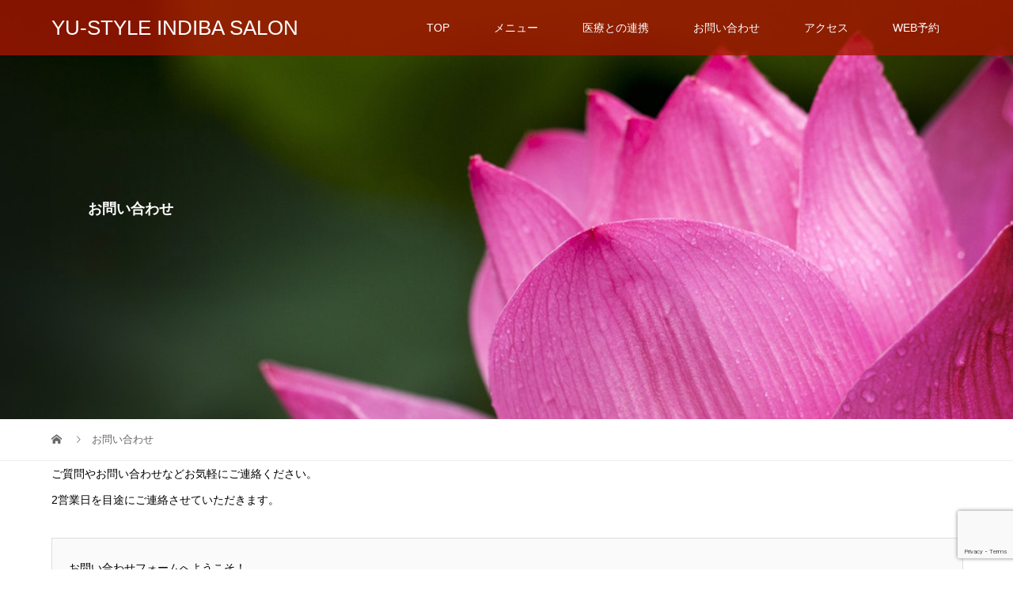

--- FILE ---
content_type: text/html; charset=utf-8
request_url: https://www.google.com/recaptcha/api2/anchor?ar=1&k=6LeDEboUAAAAAFMpZbQ9D2iCcTFK0H0ACkvD0nFE&co=aHR0cHM6Ly95dS1zdHlsZTEuY29tOjQ0Mw..&hl=en&v=PoyoqOPhxBO7pBk68S4YbpHZ&size=invisible&anchor-ms=20000&execute-ms=30000&cb=6nes83pacshx
body_size: 48753
content:
<!DOCTYPE HTML><html dir="ltr" lang="en"><head><meta http-equiv="Content-Type" content="text/html; charset=UTF-8">
<meta http-equiv="X-UA-Compatible" content="IE=edge">
<title>reCAPTCHA</title>
<style type="text/css">
/* cyrillic-ext */
@font-face {
  font-family: 'Roboto';
  font-style: normal;
  font-weight: 400;
  font-stretch: 100%;
  src: url(//fonts.gstatic.com/s/roboto/v48/KFO7CnqEu92Fr1ME7kSn66aGLdTylUAMa3GUBHMdazTgWw.woff2) format('woff2');
  unicode-range: U+0460-052F, U+1C80-1C8A, U+20B4, U+2DE0-2DFF, U+A640-A69F, U+FE2E-FE2F;
}
/* cyrillic */
@font-face {
  font-family: 'Roboto';
  font-style: normal;
  font-weight: 400;
  font-stretch: 100%;
  src: url(//fonts.gstatic.com/s/roboto/v48/KFO7CnqEu92Fr1ME7kSn66aGLdTylUAMa3iUBHMdazTgWw.woff2) format('woff2');
  unicode-range: U+0301, U+0400-045F, U+0490-0491, U+04B0-04B1, U+2116;
}
/* greek-ext */
@font-face {
  font-family: 'Roboto';
  font-style: normal;
  font-weight: 400;
  font-stretch: 100%;
  src: url(//fonts.gstatic.com/s/roboto/v48/KFO7CnqEu92Fr1ME7kSn66aGLdTylUAMa3CUBHMdazTgWw.woff2) format('woff2');
  unicode-range: U+1F00-1FFF;
}
/* greek */
@font-face {
  font-family: 'Roboto';
  font-style: normal;
  font-weight: 400;
  font-stretch: 100%;
  src: url(//fonts.gstatic.com/s/roboto/v48/KFO7CnqEu92Fr1ME7kSn66aGLdTylUAMa3-UBHMdazTgWw.woff2) format('woff2');
  unicode-range: U+0370-0377, U+037A-037F, U+0384-038A, U+038C, U+038E-03A1, U+03A3-03FF;
}
/* math */
@font-face {
  font-family: 'Roboto';
  font-style: normal;
  font-weight: 400;
  font-stretch: 100%;
  src: url(//fonts.gstatic.com/s/roboto/v48/KFO7CnqEu92Fr1ME7kSn66aGLdTylUAMawCUBHMdazTgWw.woff2) format('woff2');
  unicode-range: U+0302-0303, U+0305, U+0307-0308, U+0310, U+0312, U+0315, U+031A, U+0326-0327, U+032C, U+032F-0330, U+0332-0333, U+0338, U+033A, U+0346, U+034D, U+0391-03A1, U+03A3-03A9, U+03B1-03C9, U+03D1, U+03D5-03D6, U+03F0-03F1, U+03F4-03F5, U+2016-2017, U+2034-2038, U+203C, U+2040, U+2043, U+2047, U+2050, U+2057, U+205F, U+2070-2071, U+2074-208E, U+2090-209C, U+20D0-20DC, U+20E1, U+20E5-20EF, U+2100-2112, U+2114-2115, U+2117-2121, U+2123-214F, U+2190, U+2192, U+2194-21AE, U+21B0-21E5, U+21F1-21F2, U+21F4-2211, U+2213-2214, U+2216-22FF, U+2308-230B, U+2310, U+2319, U+231C-2321, U+2336-237A, U+237C, U+2395, U+239B-23B7, U+23D0, U+23DC-23E1, U+2474-2475, U+25AF, U+25B3, U+25B7, U+25BD, U+25C1, U+25CA, U+25CC, U+25FB, U+266D-266F, U+27C0-27FF, U+2900-2AFF, U+2B0E-2B11, U+2B30-2B4C, U+2BFE, U+3030, U+FF5B, U+FF5D, U+1D400-1D7FF, U+1EE00-1EEFF;
}
/* symbols */
@font-face {
  font-family: 'Roboto';
  font-style: normal;
  font-weight: 400;
  font-stretch: 100%;
  src: url(//fonts.gstatic.com/s/roboto/v48/KFO7CnqEu92Fr1ME7kSn66aGLdTylUAMaxKUBHMdazTgWw.woff2) format('woff2');
  unicode-range: U+0001-000C, U+000E-001F, U+007F-009F, U+20DD-20E0, U+20E2-20E4, U+2150-218F, U+2190, U+2192, U+2194-2199, U+21AF, U+21E6-21F0, U+21F3, U+2218-2219, U+2299, U+22C4-22C6, U+2300-243F, U+2440-244A, U+2460-24FF, U+25A0-27BF, U+2800-28FF, U+2921-2922, U+2981, U+29BF, U+29EB, U+2B00-2BFF, U+4DC0-4DFF, U+FFF9-FFFB, U+10140-1018E, U+10190-1019C, U+101A0, U+101D0-101FD, U+102E0-102FB, U+10E60-10E7E, U+1D2C0-1D2D3, U+1D2E0-1D37F, U+1F000-1F0FF, U+1F100-1F1AD, U+1F1E6-1F1FF, U+1F30D-1F30F, U+1F315, U+1F31C, U+1F31E, U+1F320-1F32C, U+1F336, U+1F378, U+1F37D, U+1F382, U+1F393-1F39F, U+1F3A7-1F3A8, U+1F3AC-1F3AF, U+1F3C2, U+1F3C4-1F3C6, U+1F3CA-1F3CE, U+1F3D4-1F3E0, U+1F3ED, U+1F3F1-1F3F3, U+1F3F5-1F3F7, U+1F408, U+1F415, U+1F41F, U+1F426, U+1F43F, U+1F441-1F442, U+1F444, U+1F446-1F449, U+1F44C-1F44E, U+1F453, U+1F46A, U+1F47D, U+1F4A3, U+1F4B0, U+1F4B3, U+1F4B9, U+1F4BB, U+1F4BF, U+1F4C8-1F4CB, U+1F4D6, U+1F4DA, U+1F4DF, U+1F4E3-1F4E6, U+1F4EA-1F4ED, U+1F4F7, U+1F4F9-1F4FB, U+1F4FD-1F4FE, U+1F503, U+1F507-1F50B, U+1F50D, U+1F512-1F513, U+1F53E-1F54A, U+1F54F-1F5FA, U+1F610, U+1F650-1F67F, U+1F687, U+1F68D, U+1F691, U+1F694, U+1F698, U+1F6AD, U+1F6B2, U+1F6B9-1F6BA, U+1F6BC, U+1F6C6-1F6CF, U+1F6D3-1F6D7, U+1F6E0-1F6EA, U+1F6F0-1F6F3, U+1F6F7-1F6FC, U+1F700-1F7FF, U+1F800-1F80B, U+1F810-1F847, U+1F850-1F859, U+1F860-1F887, U+1F890-1F8AD, U+1F8B0-1F8BB, U+1F8C0-1F8C1, U+1F900-1F90B, U+1F93B, U+1F946, U+1F984, U+1F996, U+1F9E9, U+1FA00-1FA6F, U+1FA70-1FA7C, U+1FA80-1FA89, U+1FA8F-1FAC6, U+1FACE-1FADC, U+1FADF-1FAE9, U+1FAF0-1FAF8, U+1FB00-1FBFF;
}
/* vietnamese */
@font-face {
  font-family: 'Roboto';
  font-style: normal;
  font-weight: 400;
  font-stretch: 100%;
  src: url(//fonts.gstatic.com/s/roboto/v48/KFO7CnqEu92Fr1ME7kSn66aGLdTylUAMa3OUBHMdazTgWw.woff2) format('woff2');
  unicode-range: U+0102-0103, U+0110-0111, U+0128-0129, U+0168-0169, U+01A0-01A1, U+01AF-01B0, U+0300-0301, U+0303-0304, U+0308-0309, U+0323, U+0329, U+1EA0-1EF9, U+20AB;
}
/* latin-ext */
@font-face {
  font-family: 'Roboto';
  font-style: normal;
  font-weight: 400;
  font-stretch: 100%;
  src: url(//fonts.gstatic.com/s/roboto/v48/KFO7CnqEu92Fr1ME7kSn66aGLdTylUAMa3KUBHMdazTgWw.woff2) format('woff2');
  unicode-range: U+0100-02BA, U+02BD-02C5, U+02C7-02CC, U+02CE-02D7, U+02DD-02FF, U+0304, U+0308, U+0329, U+1D00-1DBF, U+1E00-1E9F, U+1EF2-1EFF, U+2020, U+20A0-20AB, U+20AD-20C0, U+2113, U+2C60-2C7F, U+A720-A7FF;
}
/* latin */
@font-face {
  font-family: 'Roboto';
  font-style: normal;
  font-weight: 400;
  font-stretch: 100%;
  src: url(//fonts.gstatic.com/s/roboto/v48/KFO7CnqEu92Fr1ME7kSn66aGLdTylUAMa3yUBHMdazQ.woff2) format('woff2');
  unicode-range: U+0000-00FF, U+0131, U+0152-0153, U+02BB-02BC, U+02C6, U+02DA, U+02DC, U+0304, U+0308, U+0329, U+2000-206F, U+20AC, U+2122, U+2191, U+2193, U+2212, U+2215, U+FEFF, U+FFFD;
}
/* cyrillic-ext */
@font-face {
  font-family: 'Roboto';
  font-style: normal;
  font-weight: 500;
  font-stretch: 100%;
  src: url(//fonts.gstatic.com/s/roboto/v48/KFO7CnqEu92Fr1ME7kSn66aGLdTylUAMa3GUBHMdazTgWw.woff2) format('woff2');
  unicode-range: U+0460-052F, U+1C80-1C8A, U+20B4, U+2DE0-2DFF, U+A640-A69F, U+FE2E-FE2F;
}
/* cyrillic */
@font-face {
  font-family: 'Roboto';
  font-style: normal;
  font-weight: 500;
  font-stretch: 100%;
  src: url(//fonts.gstatic.com/s/roboto/v48/KFO7CnqEu92Fr1ME7kSn66aGLdTylUAMa3iUBHMdazTgWw.woff2) format('woff2');
  unicode-range: U+0301, U+0400-045F, U+0490-0491, U+04B0-04B1, U+2116;
}
/* greek-ext */
@font-face {
  font-family: 'Roboto';
  font-style: normal;
  font-weight: 500;
  font-stretch: 100%;
  src: url(//fonts.gstatic.com/s/roboto/v48/KFO7CnqEu92Fr1ME7kSn66aGLdTylUAMa3CUBHMdazTgWw.woff2) format('woff2');
  unicode-range: U+1F00-1FFF;
}
/* greek */
@font-face {
  font-family: 'Roboto';
  font-style: normal;
  font-weight: 500;
  font-stretch: 100%;
  src: url(//fonts.gstatic.com/s/roboto/v48/KFO7CnqEu92Fr1ME7kSn66aGLdTylUAMa3-UBHMdazTgWw.woff2) format('woff2');
  unicode-range: U+0370-0377, U+037A-037F, U+0384-038A, U+038C, U+038E-03A1, U+03A3-03FF;
}
/* math */
@font-face {
  font-family: 'Roboto';
  font-style: normal;
  font-weight: 500;
  font-stretch: 100%;
  src: url(//fonts.gstatic.com/s/roboto/v48/KFO7CnqEu92Fr1ME7kSn66aGLdTylUAMawCUBHMdazTgWw.woff2) format('woff2');
  unicode-range: U+0302-0303, U+0305, U+0307-0308, U+0310, U+0312, U+0315, U+031A, U+0326-0327, U+032C, U+032F-0330, U+0332-0333, U+0338, U+033A, U+0346, U+034D, U+0391-03A1, U+03A3-03A9, U+03B1-03C9, U+03D1, U+03D5-03D6, U+03F0-03F1, U+03F4-03F5, U+2016-2017, U+2034-2038, U+203C, U+2040, U+2043, U+2047, U+2050, U+2057, U+205F, U+2070-2071, U+2074-208E, U+2090-209C, U+20D0-20DC, U+20E1, U+20E5-20EF, U+2100-2112, U+2114-2115, U+2117-2121, U+2123-214F, U+2190, U+2192, U+2194-21AE, U+21B0-21E5, U+21F1-21F2, U+21F4-2211, U+2213-2214, U+2216-22FF, U+2308-230B, U+2310, U+2319, U+231C-2321, U+2336-237A, U+237C, U+2395, U+239B-23B7, U+23D0, U+23DC-23E1, U+2474-2475, U+25AF, U+25B3, U+25B7, U+25BD, U+25C1, U+25CA, U+25CC, U+25FB, U+266D-266F, U+27C0-27FF, U+2900-2AFF, U+2B0E-2B11, U+2B30-2B4C, U+2BFE, U+3030, U+FF5B, U+FF5D, U+1D400-1D7FF, U+1EE00-1EEFF;
}
/* symbols */
@font-face {
  font-family: 'Roboto';
  font-style: normal;
  font-weight: 500;
  font-stretch: 100%;
  src: url(//fonts.gstatic.com/s/roboto/v48/KFO7CnqEu92Fr1ME7kSn66aGLdTylUAMaxKUBHMdazTgWw.woff2) format('woff2');
  unicode-range: U+0001-000C, U+000E-001F, U+007F-009F, U+20DD-20E0, U+20E2-20E4, U+2150-218F, U+2190, U+2192, U+2194-2199, U+21AF, U+21E6-21F0, U+21F3, U+2218-2219, U+2299, U+22C4-22C6, U+2300-243F, U+2440-244A, U+2460-24FF, U+25A0-27BF, U+2800-28FF, U+2921-2922, U+2981, U+29BF, U+29EB, U+2B00-2BFF, U+4DC0-4DFF, U+FFF9-FFFB, U+10140-1018E, U+10190-1019C, U+101A0, U+101D0-101FD, U+102E0-102FB, U+10E60-10E7E, U+1D2C0-1D2D3, U+1D2E0-1D37F, U+1F000-1F0FF, U+1F100-1F1AD, U+1F1E6-1F1FF, U+1F30D-1F30F, U+1F315, U+1F31C, U+1F31E, U+1F320-1F32C, U+1F336, U+1F378, U+1F37D, U+1F382, U+1F393-1F39F, U+1F3A7-1F3A8, U+1F3AC-1F3AF, U+1F3C2, U+1F3C4-1F3C6, U+1F3CA-1F3CE, U+1F3D4-1F3E0, U+1F3ED, U+1F3F1-1F3F3, U+1F3F5-1F3F7, U+1F408, U+1F415, U+1F41F, U+1F426, U+1F43F, U+1F441-1F442, U+1F444, U+1F446-1F449, U+1F44C-1F44E, U+1F453, U+1F46A, U+1F47D, U+1F4A3, U+1F4B0, U+1F4B3, U+1F4B9, U+1F4BB, U+1F4BF, U+1F4C8-1F4CB, U+1F4D6, U+1F4DA, U+1F4DF, U+1F4E3-1F4E6, U+1F4EA-1F4ED, U+1F4F7, U+1F4F9-1F4FB, U+1F4FD-1F4FE, U+1F503, U+1F507-1F50B, U+1F50D, U+1F512-1F513, U+1F53E-1F54A, U+1F54F-1F5FA, U+1F610, U+1F650-1F67F, U+1F687, U+1F68D, U+1F691, U+1F694, U+1F698, U+1F6AD, U+1F6B2, U+1F6B9-1F6BA, U+1F6BC, U+1F6C6-1F6CF, U+1F6D3-1F6D7, U+1F6E0-1F6EA, U+1F6F0-1F6F3, U+1F6F7-1F6FC, U+1F700-1F7FF, U+1F800-1F80B, U+1F810-1F847, U+1F850-1F859, U+1F860-1F887, U+1F890-1F8AD, U+1F8B0-1F8BB, U+1F8C0-1F8C1, U+1F900-1F90B, U+1F93B, U+1F946, U+1F984, U+1F996, U+1F9E9, U+1FA00-1FA6F, U+1FA70-1FA7C, U+1FA80-1FA89, U+1FA8F-1FAC6, U+1FACE-1FADC, U+1FADF-1FAE9, U+1FAF0-1FAF8, U+1FB00-1FBFF;
}
/* vietnamese */
@font-face {
  font-family: 'Roboto';
  font-style: normal;
  font-weight: 500;
  font-stretch: 100%;
  src: url(//fonts.gstatic.com/s/roboto/v48/KFO7CnqEu92Fr1ME7kSn66aGLdTylUAMa3OUBHMdazTgWw.woff2) format('woff2');
  unicode-range: U+0102-0103, U+0110-0111, U+0128-0129, U+0168-0169, U+01A0-01A1, U+01AF-01B0, U+0300-0301, U+0303-0304, U+0308-0309, U+0323, U+0329, U+1EA0-1EF9, U+20AB;
}
/* latin-ext */
@font-face {
  font-family: 'Roboto';
  font-style: normal;
  font-weight: 500;
  font-stretch: 100%;
  src: url(//fonts.gstatic.com/s/roboto/v48/KFO7CnqEu92Fr1ME7kSn66aGLdTylUAMa3KUBHMdazTgWw.woff2) format('woff2');
  unicode-range: U+0100-02BA, U+02BD-02C5, U+02C7-02CC, U+02CE-02D7, U+02DD-02FF, U+0304, U+0308, U+0329, U+1D00-1DBF, U+1E00-1E9F, U+1EF2-1EFF, U+2020, U+20A0-20AB, U+20AD-20C0, U+2113, U+2C60-2C7F, U+A720-A7FF;
}
/* latin */
@font-face {
  font-family: 'Roboto';
  font-style: normal;
  font-weight: 500;
  font-stretch: 100%;
  src: url(//fonts.gstatic.com/s/roboto/v48/KFO7CnqEu92Fr1ME7kSn66aGLdTylUAMa3yUBHMdazQ.woff2) format('woff2');
  unicode-range: U+0000-00FF, U+0131, U+0152-0153, U+02BB-02BC, U+02C6, U+02DA, U+02DC, U+0304, U+0308, U+0329, U+2000-206F, U+20AC, U+2122, U+2191, U+2193, U+2212, U+2215, U+FEFF, U+FFFD;
}
/* cyrillic-ext */
@font-face {
  font-family: 'Roboto';
  font-style: normal;
  font-weight: 900;
  font-stretch: 100%;
  src: url(//fonts.gstatic.com/s/roboto/v48/KFO7CnqEu92Fr1ME7kSn66aGLdTylUAMa3GUBHMdazTgWw.woff2) format('woff2');
  unicode-range: U+0460-052F, U+1C80-1C8A, U+20B4, U+2DE0-2DFF, U+A640-A69F, U+FE2E-FE2F;
}
/* cyrillic */
@font-face {
  font-family: 'Roboto';
  font-style: normal;
  font-weight: 900;
  font-stretch: 100%;
  src: url(//fonts.gstatic.com/s/roboto/v48/KFO7CnqEu92Fr1ME7kSn66aGLdTylUAMa3iUBHMdazTgWw.woff2) format('woff2');
  unicode-range: U+0301, U+0400-045F, U+0490-0491, U+04B0-04B1, U+2116;
}
/* greek-ext */
@font-face {
  font-family: 'Roboto';
  font-style: normal;
  font-weight: 900;
  font-stretch: 100%;
  src: url(//fonts.gstatic.com/s/roboto/v48/KFO7CnqEu92Fr1ME7kSn66aGLdTylUAMa3CUBHMdazTgWw.woff2) format('woff2');
  unicode-range: U+1F00-1FFF;
}
/* greek */
@font-face {
  font-family: 'Roboto';
  font-style: normal;
  font-weight: 900;
  font-stretch: 100%;
  src: url(//fonts.gstatic.com/s/roboto/v48/KFO7CnqEu92Fr1ME7kSn66aGLdTylUAMa3-UBHMdazTgWw.woff2) format('woff2');
  unicode-range: U+0370-0377, U+037A-037F, U+0384-038A, U+038C, U+038E-03A1, U+03A3-03FF;
}
/* math */
@font-face {
  font-family: 'Roboto';
  font-style: normal;
  font-weight: 900;
  font-stretch: 100%;
  src: url(//fonts.gstatic.com/s/roboto/v48/KFO7CnqEu92Fr1ME7kSn66aGLdTylUAMawCUBHMdazTgWw.woff2) format('woff2');
  unicode-range: U+0302-0303, U+0305, U+0307-0308, U+0310, U+0312, U+0315, U+031A, U+0326-0327, U+032C, U+032F-0330, U+0332-0333, U+0338, U+033A, U+0346, U+034D, U+0391-03A1, U+03A3-03A9, U+03B1-03C9, U+03D1, U+03D5-03D6, U+03F0-03F1, U+03F4-03F5, U+2016-2017, U+2034-2038, U+203C, U+2040, U+2043, U+2047, U+2050, U+2057, U+205F, U+2070-2071, U+2074-208E, U+2090-209C, U+20D0-20DC, U+20E1, U+20E5-20EF, U+2100-2112, U+2114-2115, U+2117-2121, U+2123-214F, U+2190, U+2192, U+2194-21AE, U+21B0-21E5, U+21F1-21F2, U+21F4-2211, U+2213-2214, U+2216-22FF, U+2308-230B, U+2310, U+2319, U+231C-2321, U+2336-237A, U+237C, U+2395, U+239B-23B7, U+23D0, U+23DC-23E1, U+2474-2475, U+25AF, U+25B3, U+25B7, U+25BD, U+25C1, U+25CA, U+25CC, U+25FB, U+266D-266F, U+27C0-27FF, U+2900-2AFF, U+2B0E-2B11, U+2B30-2B4C, U+2BFE, U+3030, U+FF5B, U+FF5D, U+1D400-1D7FF, U+1EE00-1EEFF;
}
/* symbols */
@font-face {
  font-family: 'Roboto';
  font-style: normal;
  font-weight: 900;
  font-stretch: 100%;
  src: url(//fonts.gstatic.com/s/roboto/v48/KFO7CnqEu92Fr1ME7kSn66aGLdTylUAMaxKUBHMdazTgWw.woff2) format('woff2');
  unicode-range: U+0001-000C, U+000E-001F, U+007F-009F, U+20DD-20E0, U+20E2-20E4, U+2150-218F, U+2190, U+2192, U+2194-2199, U+21AF, U+21E6-21F0, U+21F3, U+2218-2219, U+2299, U+22C4-22C6, U+2300-243F, U+2440-244A, U+2460-24FF, U+25A0-27BF, U+2800-28FF, U+2921-2922, U+2981, U+29BF, U+29EB, U+2B00-2BFF, U+4DC0-4DFF, U+FFF9-FFFB, U+10140-1018E, U+10190-1019C, U+101A0, U+101D0-101FD, U+102E0-102FB, U+10E60-10E7E, U+1D2C0-1D2D3, U+1D2E0-1D37F, U+1F000-1F0FF, U+1F100-1F1AD, U+1F1E6-1F1FF, U+1F30D-1F30F, U+1F315, U+1F31C, U+1F31E, U+1F320-1F32C, U+1F336, U+1F378, U+1F37D, U+1F382, U+1F393-1F39F, U+1F3A7-1F3A8, U+1F3AC-1F3AF, U+1F3C2, U+1F3C4-1F3C6, U+1F3CA-1F3CE, U+1F3D4-1F3E0, U+1F3ED, U+1F3F1-1F3F3, U+1F3F5-1F3F7, U+1F408, U+1F415, U+1F41F, U+1F426, U+1F43F, U+1F441-1F442, U+1F444, U+1F446-1F449, U+1F44C-1F44E, U+1F453, U+1F46A, U+1F47D, U+1F4A3, U+1F4B0, U+1F4B3, U+1F4B9, U+1F4BB, U+1F4BF, U+1F4C8-1F4CB, U+1F4D6, U+1F4DA, U+1F4DF, U+1F4E3-1F4E6, U+1F4EA-1F4ED, U+1F4F7, U+1F4F9-1F4FB, U+1F4FD-1F4FE, U+1F503, U+1F507-1F50B, U+1F50D, U+1F512-1F513, U+1F53E-1F54A, U+1F54F-1F5FA, U+1F610, U+1F650-1F67F, U+1F687, U+1F68D, U+1F691, U+1F694, U+1F698, U+1F6AD, U+1F6B2, U+1F6B9-1F6BA, U+1F6BC, U+1F6C6-1F6CF, U+1F6D3-1F6D7, U+1F6E0-1F6EA, U+1F6F0-1F6F3, U+1F6F7-1F6FC, U+1F700-1F7FF, U+1F800-1F80B, U+1F810-1F847, U+1F850-1F859, U+1F860-1F887, U+1F890-1F8AD, U+1F8B0-1F8BB, U+1F8C0-1F8C1, U+1F900-1F90B, U+1F93B, U+1F946, U+1F984, U+1F996, U+1F9E9, U+1FA00-1FA6F, U+1FA70-1FA7C, U+1FA80-1FA89, U+1FA8F-1FAC6, U+1FACE-1FADC, U+1FADF-1FAE9, U+1FAF0-1FAF8, U+1FB00-1FBFF;
}
/* vietnamese */
@font-face {
  font-family: 'Roboto';
  font-style: normal;
  font-weight: 900;
  font-stretch: 100%;
  src: url(//fonts.gstatic.com/s/roboto/v48/KFO7CnqEu92Fr1ME7kSn66aGLdTylUAMa3OUBHMdazTgWw.woff2) format('woff2');
  unicode-range: U+0102-0103, U+0110-0111, U+0128-0129, U+0168-0169, U+01A0-01A1, U+01AF-01B0, U+0300-0301, U+0303-0304, U+0308-0309, U+0323, U+0329, U+1EA0-1EF9, U+20AB;
}
/* latin-ext */
@font-face {
  font-family: 'Roboto';
  font-style: normal;
  font-weight: 900;
  font-stretch: 100%;
  src: url(//fonts.gstatic.com/s/roboto/v48/KFO7CnqEu92Fr1ME7kSn66aGLdTylUAMa3KUBHMdazTgWw.woff2) format('woff2');
  unicode-range: U+0100-02BA, U+02BD-02C5, U+02C7-02CC, U+02CE-02D7, U+02DD-02FF, U+0304, U+0308, U+0329, U+1D00-1DBF, U+1E00-1E9F, U+1EF2-1EFF, U+2020, U+20A0-20AB, U+20AD-20C0, U+2113, U+2C60-2C7F, U+A720-A7FF;
}
/* latin */
@font-face {
  font-family: 'Roboto';
  font-style: normal;
  font-weight: 900;
  font-stretch: 100%;
  src: url(//fonts.gstatic.com/s/roboto/v48/KFO7CnqEu92Fr1ME7kSn66aGLdTylUAMa3yUBHMdazQ.woff2) format('woff2');
  unicode-range: U+0000-00FF, U+0131, U+0152-0153, U+02BB-02BC, U+02C6, U+02DA, U+02DC, U+0304, U+0308, U+0329, U+2000-206F, U+20AC, U+2122, U+2191, U+2193, U+2212, U+2215, U+FEFF, U+FFFD;
}

</style>
<link rel="stylesheet" type="text/css" href="https://www.gstatic.com/recaptcha/releases/PoyoqOPhxBO7pBk68S4YbpHZ/styles__ltr.css">
<script nonce="raEopQtjS5MmQEKpv7HGUQ" type="text/javascript">window['__recaptcha_api'] = 'https://www.google.com/recaptcha/api2/';</script>
<script type="text/javascript" src="https://www.gstatic.com/recaptcha/releases/PoyoqOPhxBO7pBk68S4YbpHZ/recaptcha__en.js" nonce="raEopQtjS5MmQEKpv7HGUQ">
      
    </script></head>
<body><div id="rc-anchor-alert" class="rc-anchor-alert"></div>
<input type="hidden" id="recaptcha-token" value="[base64]">
<script type="text/javascript" nonce="raEopQtjS5MmQEKpv7HGUQ">
      recaptcha.anchor.Main.init("[\x22ainput\x22,[\x22bgdata\x22,\x22\x22,\[base64]/[base64]/[base64]/[base64]/[base64]/[base64]/KGcoTywyNTMsTy5PKSxVRyhPLEMpKTpnKE8sMjUzLEMpLE8pKSxsKSksTykpfSxieT1mdW5jdGlvbihDLE8sdSxsKXtmb3IobD0odT1SKEMpLDApO08+MDtPLS0pbD1sPDw4fFooQyk7ZyhDLHUsbCl9LFVHPWZ1bmN0aW9uKEMsTyl7Qy5pLmxlbmd0aD4xMDQ/[base64]/[base64]/[base64]/[base64]/[base64]/[base64]/[base64]\\u003d\x22,\[base64]\x22,\x22w5Epw6xkw6LCocOBwq8kw6TCkcKHwq3DncK7EMOfw5ATQW9mVsKpclPCvmzCiiLDl8KwSHoxwqtfw48Tw73Chjpfw6XCg8KcwrctP8OZwq/[base64]/[base64]/DtiYXw5Ykw6t9wqnCkh40w54OwpFdw6TCjsKtwpFdGzF0IH0kL2TCt0HCmsOEwqBbw5pVBcOhwod/SDNIw4EKw6PDj8K2wpRRDmLDr8KINcObY8KYw7DCmMO5IG/DtS0JOsKFbsO9wpzCuncVPDgqOMOVR8KtIMKswptmwonCkMKRIQfCjsKXwotwwpILw7rCqGoIw7sUXxs8w6XCpl0nKV0bw7HDvkYJa2/DvcOmRxTDhMOqwoAtw69VcMOxViNJa8OYA1dww4VmwrQRw7DDlcOkwqEXKStowr9gO8O3wrXCgm1ZVARAw44FF3rCkMKuwptKwogrwpHDs8K/w4MvwppzwprDtsKOw5/CjlXDs8KvZjFlPXdxwoZTwoB2U8O1w57DklUzOAzDlsKuwrhdwrwWRsKsw6tSbW7Ckw99wp0jwprCtjHDlgM3w53Dr3/CtyHCqcO4w4A+OQ8Sw61tDsKwYcKJw5TCil7CsyTCky/DnsOUw73DgcKaRMOHFcO/w65+wo0WNWhXa8O/EcOHwpsvaU5sA2w/asKJJWl0czbDh8KDwogKwo4KOxfDvMOKXMOzFMKpw4PDu8KPHAxow7TCuwN8wo1PAcKsTsKgwrrCnGPCv8OQXcK6wqFgXR/Ds8OJw6Z/w4Egw7DCgsObfcKINwB5ecKOw5bCksO8wq4xWsO1w7vCvsKBfHJ/dsK+w4UTwpYyacOYw78qw6Myc8Ouw4UvwqNvF8O1wqBtwofDl3TDhUPCjsKfw5ovwozDuR7DuH9cbcOpw5RAwo3CksKEw67CmTzDg8Kqw5lXbzvCuMO3w5zCr13Dq8OKwq/ClD3DkMKcdMOQUkATQH7DvxbClcKrK8K/[base64]/Dh1bDmydDwrYLw6bCuVnCtMOjw6MuCAU6HMOpw53Dqm9tw7LCm8KiUArClcO4FcKjwoEzwqbDkU4rSxAGA2HDiUNJKcKNwrsRw55AwrR2wobCmcOtw71bSHgVB8Kzw6R1U8KaV8ONID3DuVkow5HCg37CgMKaCU3DgcO5w5vCi10TwovCocK/YcOnwoXDkkkCNinDoMKQw7jCm8KXPjNbOklqacKVw6vCjcK+wqbDgE/DsDvCmcKpw4PDlUVZRsKzfcOYcVFRdsOawpk9wpENcirDtMOIcWFNLsOjw6PDgj5pwqpwDndgG0rCvj/ClcKhw4DCtMK3FgzDn8KawpLDhMK1EgRHLmXCqsOIbATDtggTwp0Gw6cCDF3DssKdw4ZuFHN8N8Kmw4MaCcK+w5wrDmt1CDfDmlwzUMOMwqttwqbComTCqsO7wrd/QMKEQWBQclV/wofDvsOtBcK4wpDDhGRwDzLDnG8mwoozw5PCg38dVjB2w5zCmRsdKHo/FcKgBsOlw64rw4bDlwfDsDhIw7HDhT4Ew4vCnyQ/MsOSw6F5w6HDnMOSw6TCh8KWccOewpnDjHUjw4dMw7RAWMKpDMKywqZqZsOtwowRwoQ/bcOow64KMh3DscO8wrwKw5IYQsKQHMO6wp/CvMOjbRJWWSfCmiLCqQTDg8KVYMOPwqjCt8OnHAQpDTHCuiAwJRNSFsKmw7UYwrodS0UjFMOnwqkDc8O4wrpcRsOJw74pw5vCnAnChihoScKswrTCtcKWw57Dh8OJw4TDlMK2w7XCrcKww4pAw6B9LsOlSMKsw6Jsw47ClgVuB0EzK8OSMhBdS8K2GQXDgDlle3Uiwq/CjsOIw4bCnMKdSsO5esKvW3Buw5pQwojCq2ptWcOVW3fDllTCqcKIAULCjsKmDcO1Uy9JFsOvC8OsFFPDsBROwoIYwrclaMOCw4fCs8KMwqrCn8Ojw6pDwqtuw5HCq3DCs8OuwrzCtDHClcOAwrRVWcKFGRXCj8O5M8KdRsKiwpHClwbCgcKtbMK5JUgHw7/[base64]/Cg1Bxwp3CisOQTiNcfWk9YSFKwpjDtsOOw6FEwpTDuRbDhsKKIcKYMg/Cj8KAfcK1wpvChx3Cn8OpQ8KwElDCqSPDmsO5KirDhgjDs8KMTcKxAn0USGVnJ2nCjsKjw4gQwphsJQxlw6bCh8KPw7TDq8KWw7PCoi0/DcOcPSHDvCldw53CtcO3SsOlwpfDlBTDlcKLw7dQJ8KXwpHDqsOPaS4+UcKqw5jDoXJZbR83w7TClsONwpBSYG7CgcKXw4jCu8KvwrvCphk+w5lew7XDtQzDusOASFEQeWkfw68ZXcKXw5EpdnrDisKMwp/DsVAgQsKdKMKZwqUFw6d2WcKaF0TDnTEdf8KKw75CwpMBbFNkwoE4bF3CsBDCgcKdwp9nFMK9U2HDnMKxw5TCtSDDqsKtw77DvcKsXMOROBTCmcOlwqfCqiErX0rDvmjDiB3DvMOmd198UMKXOMOMKXAiCWsqw7ZcPQ/Ch0l+B3hwDMOQXQXCmMOOwpnDmwsXFsKMRiXCvzjDnMKaC1N3wpRFNlfCtVcvw5/DixjDgcKgQjrCpsOhw6M+A8OtX8Khe07CiBU2wqjDvB7Cm8KHw7vDqMKMGhw8wq0Mw7BoMMKANMKhwrvCnFkew5/CtmEWw7vDnXjDu2knw49afsKOFsOrwpEhDBXDihpCM8K9KXfCn8KPw6p6wpFew5gWwp/DqMOMw6zDgkDDk3UcG8OWaSVuS0DCoGYRworDmC3CqcOSNyELw6seHkdQw7/CjcK2IETCiBEuUcKxF8KZDsKma8O8wotuwrzCrj5OMWnDgVjDj3jCmzt5XcK/w5NmK8OfFl0LwovCu8OmEnNwW8OVDMKowpXChAHCiCchLCBQwp3CgxTDjW3DmS5oIwBDw5HCqxLDtMOGw5J3w7QnX3opw5U8EFNDMMOQw4gYw4sEw7Z+woXDpMOKw6fDohzCugnDv8KVZmNeR3DCtsOTwqbCuGzDoi9OXAXDlsKlW8OSwrFpesKKwq/[base64]/Cj1BJwoTCl8KBwp5bw53CvcO8IFY4VMKDVMOBwqNKZcOxw5hGJ1QWw47CvQAURsO4W8KZHsOjw58CYcKIw7zCpDkmCBpKcsKjBsKNw50vblLDsld9IcOzwpLClUXCkRUiwo3DuwvDj8KCw47ClU0AcEl9LMO0wpkwKMKMwr3DlcKkwq/DkAIBw69RcEBWIsOWwpHCl18pOcKQw6fCjXhERnnCjR4IQMOfKcKEVFvDpsOna8KywrwgwoHClx3DlAwcEFRAN1vDocOpNWnDj8K9HsK/C3ljH8Kbw7VhbMK/w4Vsw7PCljHCvcK/UD7CmBTDtQXDncKOw50oasKNwp/CrMOCJcOgworDjsOCwpN2wrfDlcOSIjkqw4LDukc4X1LCjMOFFcKkMD0XHcK6H8KtFXs8w5xQPSTCiz3DjX/Cv8KZB8OsBMKmw4JFdBNiw5dVTMO1TR57SyjCnMK1w7UtMTlnwo0ew6PDlBPDgsKjw4PDqkMtdyYhUUI4w4RxwpBcw7wCE8OzQsOLaMKhAw0kaH/DrGUkacK3WCw9w5bColB4w7HDknLCpTfDu8OJw6LDpcKWC8OJTsKCEXXDqUHClsOtw7HDtcKvOBjCuMO9T8KnwrXDsQzDrMKdbsOlC1dVQxQ9GsKCwrLCrGrCpsOYBMOfw4rCn17Dp8KMwo4dwrcmw71THMKvMS7Di8KUw6LCp8Opw50ww5V/DTPCpyQbbsKZw7HCqT/Dp8KCecKhcsKTw5Ulw5PCmynDum50dsKyecObAWRbPMKQIsOwwpAjb8OLR3zDlsKbw57DnMKUdUvDi2Mja8KJC0nDsMOMwpQgw6pyfgAbfsOnFsKXw4XDuMOXw63Co8Kiw7HChnTDsMK6w6VlGXjCsG/Cv8K1UMKZw6TCmWR8wrbDqTYqw6nDrWzDjSMYc8ObwqsRw6xcw73CuMOyw5rCokBzfiTDtcORZEZKX8KFw7YIT07CkcKFwpjCgxsbw68CPnQ/wptdw7fCmcKJwpk4wqbCucO0wqxXwoYTw7xhEhzDoT48Y0JLw4Z8XE9WX8K9w6bDilNHQCpkwqrDjsK/dAcgRHA/wpjDp8Klw5PCr8Orwo4Jw43DjsOHw4l7eMKFw6/DlcKbwqjCrl98w5nDhMKLbsOgY8Ksw5vDtcKCRMOqcmwBbTzDlDIZw4IkwrbDg3DDgBfCtcOOw4bDgAjDs8KWbBzDsBlowrAvccOiBF7Dqn7CuWxVN8K/[base64]/Di8K7GMOHw4cQSsKmcE3Cg8O9MEteLcKZF0fDucOLQjzCh8Kjw77DisO7X8KcMcKLWkBmARbDssKjOTvCosKFw77DgMOUQzvDpSkFDMOJE3PCvsKmw6AicsKIw4x8UMKKR8KvwqvDmMKmwoDDscO3w5pwM8Kew7U2djF/wqPDt8O8OkgechVsw5YkwoR/IsKOYsK9woxYfMKkw7Aow6hbw5XDoWIhwqZDw4s0Ym9RwqjDs29Ac8Kiw7p2wppIw5l1WcKEw6bChcKXwoNvccObcBDClw/[base64]/CkcKbw63CmzLCtnHCvMKxGwgYeC44worCtk7DkB3ClAjCscKXw7o6woUDw6x+RXB2Xh3CqnQ0wrE0w6p5w7XDtC3DlX/Dm8KeEgtow5/[base64]/[base64]/Co8OjccKjwo1Gw4LDksOWP1DDj055w5nClMOESy/[base64]/DoWPDncK0wpV1wrY6LX3CsjE/bVXCvFnCmsK2WMOINcONw4HCrMOGwpArOcKdwoQJQxTDpcKlIRPCiRd7BlnDpsOQw4vDqsO4w6lgwoHDrcKcw4dfw7Zxw440w7nCjw9Sw44ZwpcRw5AdP8KzccOSd8K/w5I2PMKnwr1zXsO1w6Yxw5dIwoURw7XCnMOBLsOlw6zCjCc/wqB2w7w8RBVgw6nDo8KwwpjDlBjCnsOrE8OAw4kyC8Owwr11c0zCisObwqTCigHCl8KAOMKqw6jDjX7DhMKtwqw5wrTDkR9cHQMhScKdw7Y9woTDrcKNdsOCw5fDvMK1wrPCnsOzBxwqFcKUBcKcchkFCRzCtyxVw4NNV0zDm8O4F8O2CMKzwroGwqjCuz9Aw4bCoMK/[base64]/CnD0RGAbClwPDsMKHwoPDo8O3wqrCqyEKw6TCkl/[base64]/DsRPDocOdw6BqwqbCscKMTMKxQX3CjcOgwo3DmsOuUMOIw77Cn8K8woJQwpEQwo5Ew57CucOXwo4ZwqfCs8Kvw4zCjChiN8OzdMOcQW/[base64]/[base64]/[base64]/[base64]/[base64]/XsKoHELCgTvClB3DhsKVDwB3LsOmw6vDnV7CjcORwovDiT1GaGDCqMObw7TCkcOXwrjCiAtgwq/Dt8Opw6ljw6cqw5wpX0o/w6bDlMKRISLCusO6HB3DnETDqMK2GxRNwqIKwpIew4JIw4/CnycWw4AiBcOvw7Y4wpPDlRtsbcOKwrjDg8OAFsOsJjBeKEI/YHPCtMOLUcKqEMKrw6xycsO2PMKof8K8A8OQwrrCnRfCnD5YelvCocKiDm3DgsKww7bDn8KGXC/CncOvVCYBQ1nDijdBw6zCmcOzcsKeRcKBw4bDgxHDnWYEwr/CvsKGOgLCv0Iad0XCm2YAV2FwQGrCqndRwp8JwpQJalRNwq1qE8KPeMKSHsOLwrDCssKPwqbCqnrCuQFvw7B0w4QeKy/CgVPCvlUsEcOtw5YJVmTCmsOQZsKrLsKIQsKsNMO+w4bDhU7DsVPDpTJRGMKoYMOcN8Olw6hvJRgow5VRfyVfQcOgRysSMcKDSEABwqzCiBMbIipMM8OnwrodRiHCkcOlEsKGwpfDsw8qbsOOw4sxfMO4OztRwosRZA7DhcKLWsOswqnCkUzDjhZ+w4V3WcOqw6/Co2UCeMOpwqU1D8OGwokFw5rClMKQCT/DlcKjR1jDvwYWwqkdTcKVUsOZCMKpwqoaw4PCrmJ/wporw4suw6Mowo5iesK9f3ESwrsmwohQDCTCrsOHw7HCiw08wrlvfsO5worDvMK9RBtKw5rCkl/CgB7DpMKNZT4ew6zDslg8w6bCtycRW0DDmcODwocZwrfCvMOPwrwFwoQaHcO1w7jDiW7CisOBw7nCq8KzwrlUwpEDBj/DviZpwpRAw7NGLz3Csz8ZOMOzdDQ0aCbDmsKpwprCuX7CrcOkw7xYKcKlIsK/wpAIw7LDnsK0b8Kzw740w68hw45ZXlHDjARowr8gw5EdwrHDlcKiDcOTwoPDrygrwrMiQsOEG1PCmBNUw4ACKFhxw6jCq14Pb8KnbcKLYsKpCMOUXEDCrCnDr8OBBsKSKiDCh0nDscKnPsOEw79sf8KMDcKSw5vDpsO1wpEfOcKQwpvDuT/[base64]/[base64]/CtcKtcsOYwqMAHwUZNcKAPUjCj05WwpzDk8ORH1zCpRzCisO1AcK7WMK/WMOzwofChEgcwqUZwpjDo3HChsOpKMOpwojDvsOuw50GwqsGw4olFRrCt8K0E8KsOsOheFrDqHfDp8K1w4/DnVAzwrtdw4nDjcOlwrN1wrfCjMOfUMKVRsO8JMK7SC7Dh2dcwqDDi0l3RxLCl8OgdWF9GsKcN8Kowr8yZk/[base64]/DjMOEG8OeZ8OwKcOeFsO9w68KwrzChcOGw5jCksOAw4TDi8OGWcKlw4QPw71cPMOCw4gBwoLDuAQiZ3YLw6RBwoZ9F0NdW8OFwr7Cp8Kgw63CmwzCmRhqDMOYacO/f8O+w7fCoMO7dxnDm0NZPSnDl8OzNMOsCz0eMsOfI0vDvcOyLsKSwp/CnMOHG8KHw4jDp0jDgAbClkDCgMO9w6zDlMKYEzQKD1dWHx7CsMKYw6bCicKSwpDDncOtbMKPTylAC1MewrIrWcOZDk3DrsK5wqUTw4PCh1YOw5LCsMKPwq/Dlz3Dv8OFwrDDisOzwrYTwqxIG8OcwonDsMKrYMOENsOrw6jDocOAHHvCnh7DjhzCsMOnw69QPmRlXMOawq4Vc8OBwozDgMKeQCnDu8OQVcOVwo/[base64]/bm3DusOCSRpFfMKEeRcawqV4cADCgMKkDMKnfQnDj3LCv3ISNMKSwrNaUxUlEHDDmsOHMl/CkMOqwrhzdsKbwqDCrMO2ScOWOMOMwrzCu8KfwonDnBVsw4jCm8KKWcKOVsKoYsKNKErCv1DDgcOOP8O0GmMjwoNcwrPCvU7Dm2MMH8KAFWPDnmQAwqIBEkfDvATCjlXCjEPDpcOBw7TDg8OQwo/CvznDqnPDjMOVwpBaJ8Opw5I5w7LCrhdKwp0KDjbDvn/DlcKjwrwmNkHDswnCgMKDEnnDpl5DCFV7wqE+JcKgwr3CvsOGasKoJRpjPB0RwrUTw7PCs8One31UdsOrw5U5w5EDW2cILUvDncKrGyU9fCjDqsOJw7zCg3DCl8O/ewcfCRbDu8OkKxvDosOxw4DDjSbDgiEqcsKGw6Vyw5TDixo7woTDq31DFsOUw7xRw6NNw61eG8K/acKZIsOBRMKnwqgqwqUyw4MsfsOmesOEKsOLw6bCv8KzwoDDozBywr7DqFcoXMOeR8K+OMKXSsOpUi1FWsOKwpDDtsOjwpTDgcKbSFxzX8OUdUZXwo/DmMKuwpzCgsKmJMOKFxh2TQktalRST8Keb8KXwonDgcKPwqgRw4zCl8Otw51wOsO7RMOyXcKNw7sfw4fCscOEwrLDmMOjwrtfBkzCvGXCpsOeTGHDo8K1w4nCkyPDoE7ClsKmwqhRHMOcA8OSw6LChw/Djxh4woHDnsKiYsOzw4HCo8OMw7tnAsOCw6jDvcO0BcKDwrRpM8KpXgPDh8Kkw7bClxslw73DosKnYkPDvVHCpcKXw4lMw70+LMKhw5d2XMOdKQ7DgsKPKgrDtEbDrh9FRMOAdw3Do3rCsjnCoXnCn3TCo18IHMKBfcODwqPDicKqwoDDsiTDhFfCu2/CmMKiwphZMhbCtwHCjA3CjcKhO8Oww7dbwqswUMK/a2s1w6FZU1Z6wpbCgcOkK8KnJjXCuETCh8OMw7fCkwYEwrfDqXPDrXQoBxbDq2M7WjPDqMOmS8Oxw4ETw5Uzw5oGSx1lDnfCrcKIw6/CtkBfw6PClBPDsjvDhsO/w744KEsucsKdw6vDusKPBsOAwoBPw7cmw7xCOsKMwqxlwp00wqZbHsOXRQ1PcsKWw7Irwo/DpcO8wqgOw4nClwbDqCDDp8OVCkY8XMOvQcOpN0Mhwqdvwq9Swo0pwqAww73CkG7DicKII8K6w5sdwpbCtMOpLsKXwqTDvVNnciPDrwnCrMKhNcKwLcOQAB1rwolGw4/Dn14Dw7/DsWJTFsOCY3DCscOPKcONVXVLFsKYwocRw6cYw5jDmwTDmSZnw5oHX1vCmsK+wojDrMKzw5kIYzwcw4FAwpLCosO3w6k9w6kfw4rCmEwaw48xw5gFw4hjwpN6w6PDm8K7QzHDok83wqEqfDs9wobCicKWL8KeFknDmsKlecKawprDusOCMMK2w4/[base64]/bMOBK8K7wrzCiMK2w4jCl8KNw6fCkMOJwoxEfRchwo7DknXCmxxPZcKucMKxwobCvcObw5UUwrbCjsKEw78nfzZXLQl6wodhw7jDmMO7QsKCMTfCs8K6w4TDlcO/B8KmV8OIMcOxJ8K+TFDCoAnCqxTDmEzCksOALQ3DiEzCiMKSw443wrfDuyZYwpTDhMO6TMKEZlxpUnIpw4d8bMKDwqDDqXhcKsOVwrMjw6sqFE/Cknkafj8IGgjDtyZzPGPDuT7DoABaw5LDnXFaw7vCscKOSHVgwpXCmcKcw7tnw6hlw7RWUcKnwqPCqw7DtVjCuCFiw6nDkT3DrMKjwp43woIwQsK0wrPCk8OEwpBuw4cCw73DqBXCgygSRzfCscOmw5/CncKTD8Otw4nDh1LDvsOYb8KEJlEgw7bCq8OQJHQtdMODfQgcwrkKw7odw541CsO5V3rCrMKtw6A6asK+dBtVw4MHwpPChzNXRcOTLVLCg8KuaX/CvcOQTzt1wr4Xw7kgXMOqw7DCpsOIf8O8exZYw6rDlcOjwq4vDMKGw40pw5vCvn1gVMOXKCrDisOfLhLDiEXCuwbCkMK2wrfCh8K8DibCl8OUCRQXwrsfCjZXw6cDD0fCmBrCqBoqLsOKe8KEw6/Dg2vDlcOQw5/DpGLDr23DnELCusK7w7www7kVB3RMB8KJwprDrHbCscOhw5jCsRpfQmlVUCrDpXxXw4TCrBNgwoU1EFvCnMOqwrjDuMOuC1HDuxLCgMKpF8OwMUcCwrnDjsOywoXCt20SP8OuD8OCw4HDg2fCmTvDqU/Csz3CiHNrDsKnbVh4IxE3wpVEWMOVw6c9FcKubQ4dZ2zDnB/[base64]/Dr8Kjw5QWHsKxw53Cnw4ERnDDrCZEK0zDn0c1w5rDl8O1wql5Ch8aH8OYwq7DmcOVSMKRwp9Uw6sKXcOowoYjXsKuLHYodmVBwqfDrMOKw7TCvMKhAhgKw7Q+D8KQMlPDj3LDpsK3wpQWVi86w489w5Z/FsK6K8ONwrJ4fnpIdw3CpsOsRsO2SMKkOcOAw50Dw74NwpbCusO8w4Y8PjXCmMKrw5IHJX/DhMOFw4jCucKuw7ZpwpEJW0jDiSDChRjClcO7w7/CjFIHW8Kcwq7Cu2J6DxbCkSoFwqFnTMKmGERfRF3Dg0tdw6dtwpDDogjDtFMmwqtAMkPChGfCqMOwwpZBTVHDl8KFwrfChsO8w5Ine8OaZD3DvMKNHihLw5Y/cEBGa8OCCsKKIUHDsg07fk/Cs3Ibw49JZkbDmMOwO8OYw6/Dgm3CucOtw57Co8K5ZRoswp7Cm8Kvwqo9wrt2GsOREcOobMOZw4l0wrDDrRrCtMOzQR/CuXPCvcK6aAbDh8OQRMOtw4nCuMOvwqg2wphaYS3DmMOvJzomwq/ClE7CkljDhUkbQy4VwpvDt1N4B2LDjW7DoMO+cy1Qw4NXMSYcXMKLW8OiF3/Cl1DDjcOQw44QwpoKb3hcw54Qw5rCvh3Cg2k2DcOqBCIPwpdsPcKfdMODwrTClG4Xwpt3w6vCvVHCumrDoMOCHXnDmnrCtk17wrkyVyDDncOMwoAvFsKXw7bDrGvCun7CkwI1d8OhdcKnUcOsGWQDVWZpwqUcw4/[base64]/DnMOQwrzCtsOPeMKyLMO1V0USwpwgw4ZaAErCl3zCnXvCh8ONw5sDfsOeTGEywqFeHMKNNFYKw77Cq8Krw4vCvMKMw78jQ8Obwr/Dr0LDoMOQUMO2Hw7Cs8OwXyHCs8OGw4UEwpbDkMOzwq8QOBTCjMKbUhEdw4LCnyYZw4rDnzRGdFU4w5UOwqpOYcKnNXPDmHnDucOVwq/CtilNw7LDq8K3w6bChcKEdsOzHzHCsMKIwonDgMONw4RAw6TCsDkeKBJRw4LDi8KEDj8gGMKHw7JodmfCisKwNWbDsB8Uwqdhw5Rtw5hpSxA4w77DgMKGYAXDpgwQwqnCkxNTbMONw6PCqMKCwp9qwpouD8OxCm/DoDHCk3AqG8K3wqwDwprDtilkw4hRZsKDw4fCisOXIiXDpCh4wpTCt0dgwpJfa0LDhQfCncKTw4LCgmHCgW3DhDF5eMKWw47CksKBw5nCoj5iw47Dt8OOaHzClMOmw67Co8OUS0oIwrDClRAgYFAHw7bDh8OJwpTCnHtLCljCkRzDh8K/WsKCOVwhw7HDi8KVVMKLwplJw65mw63Co2fCnEQXHS7DkMOZe8KYwpoWw7vDrFjDswARwojCgHLCpcOzImIYICB8dG7Di3dZwprDqXPCqsK9w4rCrkrDv8Owa8OVwojCocOFZ8OQdCTCqA8GVsKyYB3CucK1b8OZSsOrw5nCnsKIw48XwrDCmBbCqG19Jn1odBnDh0/DoMKJQMOKwrzDlcK2wpHCrsO+wqNZb0AtHBIHVlk4PsOqwo/CnlLDpn8vw6RWw4TDucKvw6YTw73Ct8K/dA8Dw54FRMKnZQjCpMOOB8KzXBNCw4DDmwzDkcKnTGMVLsOIwqnDqj4Nwp/CpcOJw4NSw73CoC1XLMKZGMOvHWrDmsKMWGdRwpsTQ8O2Gk3DsXtuw6Muwqk3wpdfRR/Ckg/CjHHCtxXDm2XCgsO8DT4rbTs/[base64]/DhBfDlsKYwpHCgcOUw6tswpkew5zDtmbCusOVwrTCp2nDu8K+B1wnw503w7hzccKZwqYMcMKyw4XDjTbDuGfDlzoNwpB1wozDhTTDjsOLU8ObwqjCicKqw5oNOjjCnQgNw5p/w4t7wrVrw7loIMKnAADCjsOcw57CusK+Y05ywpR9azRew4rDgHzCqkQoBMOzM0bDglPDo8KJw5TDnQkKw5LCg8Kpw7BuT8Kcwr3DnDzDuVXChjwvwqTCt0PDpHYXA8ONTcKQwr/DqgvDuBTDu8KQwr8jwo17FMOYw79Fw4V8IMOJwqBRU8KlXBpbNcOALcOdRyhHw5M4wqjCg8OTw6dHwrTCuWjDoCZhMgnCqQzCg8Kww7dvw5jDmmfCmG46w4bCiMOew4zCrzM7wrTDiEDCg8KVYsKgw5rDucK7woTCm1UkwoVKwrHCp8OzGcKOwr/[base64]/[base64]/Cv0PCp0jDv0XDpMOVwo4Lw6oOwp7Cj8O6GcOdWDjCocKEwrIGw45mw7hWw7lhw7Iqw49Uw5p+NAcHwrogI21JbRvDsDktw73Ch8Okw7vCssKTF8OCKsOWwrBqwpo8KGHCiSFIF14dw5XDpRc9wr/DtcKJwrltUi1Aw43Cv8KXfyzCnMKSO8OkCQLDozQdeijCnsOXVVoje8KdKTDDiMK7AsOQYB3DvTUcwpPDhMK/PcOSwpHDklfDqMKIVG/CoHNaw59cwq5EwplyaMOJQX4OVjQ1w4QaJBrDl8KBEcOewoXCh8OpwoJYAzXDjkfDr1J/fQjCsMObNcKsw7cpd8K0d8KvZMKDwrs/WjwYLTjDkMKZw6Vww6bChsKUwrEHwpNRw7wcEsKRw4UTW8Kdw6pmAUXCqkRXDDDDqGjDihd/w6jCk0DDoMKsw7jCpGIOS8Kid303fcKjXcK6wonDisOEw58kw7rDsMONe1DCmGMYwprDhF5cYcKhwrxYwqHDqybCjUBobTgjwqXDqsODw5hbw6gPw7/DucKbJgXDrcK6woEbwp0fFcOeTlbCt8O/wonCrcOUwqbDkUcMw7nDmhg+wr81fjfCicOUBhBqWSY4G8OGZ8O9GFkkE8Kxwr7Dl0lswqkEQFPDg0R/w6bCo1bDsMKdaTpbw6jCt2ZSwqTCvyRFZ1rDqyjCmAbCmMOXwr/[base64]/[base64]/CrHzDrcOJNh/Do8Ozwp3CuRTDhShyXjkTAkjCjHDClsKhXi5CwqnDhMKgLQ8BJMOrBGojwoJFw5Z3BMOrw5nCpxMswq4dLlnCswDDsMOYwoUPOcKcQcO5w5JGVUrDtcOSwrHDs8KAw4jCg8KdR2bCr8K1E8KFw5k6SwRLOwzDkcKMw7rDh8OYwrnDlxosJV9KGDjCs8KKEsOgecKmw7/DjMOTwqpXKMOlTcKdw4TDqMOgwqLCuHU5EcKILBU6IsKTw7oZacK/dcKcwo/Cq8K1V2JsNWvDucOwesKWEGgzUF3Dt8OwDUJ6P3w1woBsw44kNMORwp5kw7rDridGWknCnMKew7YuwpYFIi86w4HDv8KSFsKNaTrCo8O4w7PCicK0w7zDt8KywqLCpTrDtMK9wqAOwqDCocK8D0/CiCRiesK+wrTDrMOUwoAbw7FiT8Klw7FQHcObYcOlwp7DkwMBwoHCmsOHVMKBwp0yLHUvwrlqw5zCrMOzwprCmxfCjcO7cwLDv8OfwpXCtmYkw4sXwpE8U8KIw5ktw6fCuAQPHBdrwqzDtH7CkERZwrQewq7DgMKNK8Kaw7Avw7xNLsOfw6w/[base64]/Do8OXF8O5w6JVw6DCmcK+fsOYcMOwXmZAw5YNKsKcwooyw5zChGzDp8K2E8KWw7jCm3bDoErCmMKtWiVFwpwUXiTClHTChC7Cr8KxUxpHw4LDs33CksO8w6PDvMKLDQ03WcO/w4vCjxLDp8KoBUdYwqMEwpPDgQDDtg58V8OFw4nClMOxDl7DnsKBWzDDqsOPEi3Ch8OCA3XDj3kSEMO3WcOZwrHCgMKHwrzCnlfDg8KLwq1LQcODwqVfwpXCsmHCnwHDgMKbGy/Csi7Dl8OzamLDoMO8w6vCgmVCZMOcewjDhMKmGsOMZsKQw68DwrlSwrrCl8KZwqrDmcKSw4AIw4jCi8OTwo/DiTTDn3M1X3kIdmlow7BiesOuw6Vew7vDuUQzUEXCgUpXw4gdwq86w7HCgDrCr0k0w5TDr00cwojDsB7DsU4ewopbw6cMwrNJaHTCm8Kae8O8w4TDqsOuwqpuwoZWQxMEURZuf1/CsDoofsOKw77CtA4iOAvDhzRkZMKvw6LDpcKBZMKXw5Bkw5p/wpPDjVg+w4xEN09YDD8LKcO9LcKPwrZwwqrDg8KJwoppXsKuw71JLMOwwrIxfDlGwrw7wqHCnsO7NMOGwr/[base64]/Dn8KSw43ChEXDo8KwwrJTHcKVw41CXSLDjcKXwobCigbClDbDm8OTDmTCmsOBf3zDrsKTw7ckwpPCqm9Hw7rClQ/[base64]/[base64]/UMKAScKobVvDmyLCiMK7PGMicFdSw7MKMw9xw7zCtjXClQfDihfCuA1LBMOiACs9w5Iqw5bDk8Kvw7TDgcK9YzhQw6zDkHBJw50iFjtSWgvDmjzClFLDrMO2wpEjwoXDksOZw5YdBQc6CcO/w7nCsnXDrkzCh8KHIsKewqrDlnLCkcKFesK5w54sNCQIRcOHw4N2IzHDjcOCA8ODw5vDtjNuRRrCvWQOwoBPwq/DnjbCpGdEwpnDmcOjw6oFwpTDok1GBcKofUcqw4JgDMKwZznCvMK0fRfDl3YTwrRcf8KJJ8Ogw4VFesKiUj7Dm3puwrYvwp1jUzpmVsK8c8K8woRUdsKmbcOrenUywrXDnzLDqMOMw41SczhcZC5Ew6bDmMOrwpTCgsOQUT/DpDAyLsKPw64TI8Ocw5HCpEoew7LCjsORLQJ/w7ZFRcOSAMKjwrRsNWTDvWhoa8OUIlfCp8KRHcOeHR/DhCrDsMKzUiUyw45twp/Cmi/CuDbCjA/Cm8OPwr3Cr8KeO8Ouw55qD8O/w6o4wrN0b8OMEWvCuywlwpzDisKOw6PDv0nCqHrCsj9uHsOpTsKkJBHDocOzw5N3w4AORizCtgTCucKkwpTCjsKYwrzDssKdwpjCuVjDsjoOeiHCnRZJw4rClcKqNGNtGTIlwpnCvcOhw4xuHsOQGcK1UWgQw5LDnsO8wqnDjMO8WS/Dm8KYw5pxwqTCnhE9VsKpw61tBgDDlsOpC8KhGHzCrV4tSWhbYcO3Q8KLwpsIE8OgwpnCtCZaw6zCpcOww6/DmsKDwp/[base64]/[base64]/woJ2w5DClQ3CiV57w5HDh8Kuw7LDmMOCwrzDmMK3KlvCk8KwWVIIM8O2KMKjAinClcKLw6odw4LCusORwprDsRlHFMKCHcKnw6/CrsKjKB/[base64]/CqAHCjkDCgXEZBBrCpW/[base64]/wrcrFsOSCMKhU2lHw7o/[base64]/Cl8Obwr/DhMKTwrnDgmtbeQYDBwdIHcKfw4h7H2fClsK7XsKecRjDkAvCrwfDlMOlw57Cl3TDhsKVwp3Ds8O4KsORFcOSGnfCslhsZcKbw47DqMKuw4LDtcKFw54uwqhXw7PClsKPRsK7w4zCrkrCtMObcU/CgsKnwrcRA13CqsKgLsKoMsOdw7bDvMKDO07DvFvClsK+woo9woxPwohjcnwNGjVKwoHCnBTDvB9cYjRVw4QMfhUoJsOPJHFxw4QqHAJewqlrW8K5d8KgWGLClXnDmMOVwrjCq2rCv8O1YBcpBWzCksK5w7HDt8KXQ8OSfMOjw6/Ctl7DgcKaAxXDuMKjGsOQwpnDncOKWy/[base64]/Dn8KldcOsw4rCmChwaF8HFArCpcOyw49LLsO+KTdPw6LDlXzDh03DnHUqd8OHw6oTRsKrwqcYw4XDk8OZJEnDsMKkdUXCuXzCmcOFTcOuw4jCiFY5wrnChMO/[base64]/wqRiwr/[base64]/DijXClSJmY2BKSxzDvsOCwrrCoknDmS8MayFxw78kFlNuwrXCgcKQw7pOw7okwqnDn8Ohwot7w54+w77CkAzCrGDCnsKfwojDpCXDjEXDnsOAwr8Mwo9fwplaN8OMwrDDrAQiYMKGwpI2YsOnMsOLbcK8cxQuIsKqCsKdcnEmVFlNw4Fmw6/DnG59RcO+GWQnwoxzJHTCixvDtMOWw6I2wobCnsKHwq3DmGLDn2o6w4EpQMOVw6hMw6XDhsOvT8KSwr/CkzQBw70+JcKPw7I4WCMYw6zDvcKUIMOmw5oeWz3Cl8O+SMKMw5fCucK5w51UIMOywofDr8KKZMK8QyLDpMKrwqfCuGPDjBXCt8KFw7nCuMOuX8O/wp3CmsO0Q3PCriPDlR3DmsOSwqNcwoPDnQgFw41dwpp4CMKOwrzCtgnDnsKlGsObPyBlA8OMFAXCg8KRADprL8KpIMKkw5Z+wrrCuS9IWMOxwrgyTgfDoMKyw7rDg8KywqV+w6/DgU02QsOpw5Rufx/DlMKvaMKwwpDDnsOLc8OPZ8K9wq5JQ2prwqbDrBg7ScOgwqXCgCoaesKDwr1mwpcgLTISwqlxMiIMwqRrwogcaDdFwqvDj8OTwrcFwqBQLgvDjsOcPVfDu8KJL8O/wrPDnjA/B8Khwq9HwpoVw5VxwrEuAnTDvhXDo8KkIsKWw6ITacKrwrPCvcOXwrMlwqs9TiYnwrnDucO8WyZCUj3CiMOmw6ciw68yWVgAw77CgcKNw47DlBrDsMO6wpEuc8OjR3leACNgw4XCsnLCgsO7QcOpwoZUw5R/w69eSX/CmxhBInEDcFTCmnTCpsOgwrlhwq7Dl8OSacKkw7cGw7TDi3jDoQ3DgChZXl5nBcOyFShmwpLCnXlEFcOmw4hSQGLDs1NDw6IJw7JlDxnDrCMOw4/[base64]/DoMKWw4LCnsKIw5zChcOhN8Kkwq/DiQ/DqmvDmMKLEcK9NcOTBFU1wqXDqDbDt8KJDcOdbcOCJBFzUcKMcsOjZTrDsgRYRsKlw7vDqMORwqHCtXUbw5EQw6plw7MZwrjChxrCgDBLw7/DhQLCncOeXg1kw6Fgw70VwoUIHsKiwpwfGcKTwovCjMK3fMKGVipRw4DCpcKeBiZ0XyzCpsK2wo/[base64]/CrMK1bcKuTFjChSXCqhYQY1rDqMKPA8KJDcOYwq/DuB3DkR53woTDry/CtMOiwrYyU8OLw4JTwqc0wrTCtMOkw6vDi8KaOcOsbAgOA8OTf3sfOcKYw7/[base64]/DhA5tw7XCr8ObGQHCrMKQw5p0wr/DtwZmw5s0wqEFw6Qyw4rCn8OnDcOuwr5qwrFhN8KMXcOwByPCp0LDoMO/L8KDbMKsw4xIwqxtSMOuw7U8w4kPw7QqX8KWw5fCtsKlBHgAw74Lwq3DgcOFGMO0w4DCkMKowrdZwrrDrMKWw47DsMOsOiMywo1Nw58uByhCw45eBsKDIMKPwqpEwpViwp3Cv8KKw6UADsKQwqPClsK6JkjDlcKWUj9iw7VtBkvCssOeEMO1wofDm8K/[base64]/CgAkMRzdSRsKjPMKWCAzDo8KaRMOWw6hjfcOawolrTsOSwoYlVWHDm8OUw63DssOZw54ofAVqwrvCm3IKTCHCoS8fw4gowoDCpil8woszQnoBwqFgwrHDqsK/[base64]/WcKQw4zCgcO+SsKFF8KZfsOBDATCriLDiSNzw5/[base64]/CsMOYQXLDuArDmmjCiHcNw4ZFdTDClMOwYsKNw5LDqsKUw7HDkHw5IsO1dBXCtsOmw5fCmRnDmTDCpsKgTcO/Z8K7wqRVwrvCvjJKOH4kw695w4ozJmVVIEB9w7xJwrwWw4zChn0AOi3Ct8KLw78Mw48hwrjDjcKrwq3DlMOJFMOfXSlPw5dCwoovw7kGw7kGw5vDniDDombClcODw5p0N1dnwqTDl8K/UsOmUXg1wp8QOR8ua8OARQFAHsOfGcOjw5bCisK0Un/[base64]/[base64]/w7sQHcKkwqfDqcK0w43Cqw4/T8KufcOpw6dvDFzDicOawptMJcK8QsK0LxTClMO4wrFYExNSbxXDnSvDucKkPkLDg1lyw5XCkTnDjE7DlsK5FBHDi27Ct8KYaEsGwrogw58YRMKRYlxfw4TCt3/[base64]/J8KCZcOfT0ZWw4vChBbCk3jCoyLCh2zCjmU2w6QKYcOwQlpUwpTDnS8gAUDCpwQ5wpLDujbDisKLw4/DuGMrw4TDvDA/wqDDvMO3w4bDoMK2LUrCnsKraxkEwoN0wo5Hwr7DkGPCsiDCm2REX8Kjw402c8OJwooKV0TDpMKUNAhaFMKBw7TDihDCrW0/On9Tw6TCnsOVfcOqw7Rzwqt2wr8dw6M5e8O/w6XCrsOocQPDhsKlw5rCqsKjYgDCksKtwqDDp1bDomDCvsO1Txl/[base64]/Cs3zDi8Kuw6AgCBZTM8OUXsKKw5HCq8OKJxTDgxvDmsKxGsOQwozDicODQWjDi1jDuBs2wozCi8OzFsOWUihqU1PCpcK8EMOSMsKVL07CocKLDsKXRhfDlT3DtMKlMMKywrQkwrPCvsKOw5nDoC1JN2fDojBpw6nCusK/acK+woTDtkjCpMKIwrDCnMKFJhnCvMOmJRofw5cpW3TDosOvwr7DsMONPUxaw5srw4/Do1hRw4cQe0XCinxRw4HDnEnDpR/[base64]/CilZgSsO5CcO5w4bCiz3DiMOXw4RqBMOFw4fCpDFywpDCvsOrwrgzGjpcacOSUQ7CjxAPw6Ehw4jCiivCnFLDqsKDwpY/wrfCpTfCqsOIw6bDhSvDhcKVMMOHwpBVAnTCo8OxEGMSwo06w7/CgsO3wrzDosOMd8OhwpllU2HDnMOmbMO5RsOSecKowrrCpzjDl8KDw7HCiwp9MhZZw58VcFTChMO0NC40Jn5cw49Cw43CiMOUABjCs8ONLkXDisOYw5PChXnCtsKcecKHNMKcwqtIwpYNw7TDqDnClmvCt8Kuw59BR0lVMsKKwp/DuGXCjsOxPHfComM0wr7Do8OBw5Mxw6bCjcONwqLCkCHDkn5nSn3CnkYoE8KnWcOlw5E9f8K3GcOMM04/w7PChMOyTjPClcOWwpwmU33Dl8OIw45Bw595\x22],null,[\x22conf\x22,null,\x226LeDEboUAAAAAFMpZbQ9D2iCcTFK0H0ACkvD0nFE\x22,0,null,null,null,1,[21,125,63,73,95,87,41,43,42,83,102,105,109,121],[1017145,623],0,null,null,null,null,0,null,0,null,700,1,null,0,\[base64]/76lBhnEnQkZiJDzAxnryhAZ\x22,0,0,null,null,1,null,0,0,null,null,null,0],\x22https://yu-style1.com:443\x22,null,[3,1,1],null,null,null,1,3600,[\x22https://www.google.com/intl/en/policies/privacy/\x22,\x22https://www.google.com/intl/en/policies/terms/\x22],\x222BWHYIZJazMf/m/lc9yEsVuB4ehMka1hkevHwkS7CYA\\u003d\x22,1,0,null,1,1768833801309,0,0,[135,101,138,225,117],null,[147,247],\x22RC-RxKrcjsWYwnErA\x22,null,null,null,null,null,\x220dAFcWeA6yV_sknLILEPEBmP9vzEDMk_zzCHsFp1xJrx4dZkX9N49jpoKF91_CxGw3B0capH3L0pcOXn1qAlQDtg2Xa5yBHhbx7g\x22,1768916601358]");
    </script></body></html>